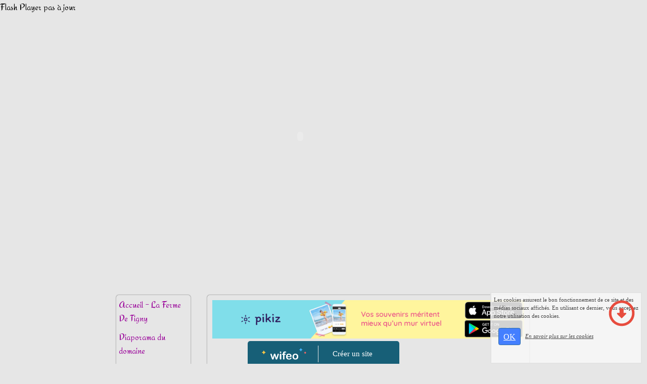

--- FILE ---
content_type: text/html; charset=utf-8
request_url: https://www.google.com/recaptcha/api2/aframe
body_size: 267
content:
<!DOCTYPE HTML><html><head><meta http-equiv="content-type" content="text/html; charset=UTF-8"></head><body><script nonce="yyhKLVEy5MFdLA6GT393iA">/** Anti-fraud and anti-abuse applications only. See google.com/recaptcha */ try{var clients={'sodar':'https://pagead2.googlesyndication.com/pagead/sodar?'};window.addEventListener("message",function(a){try{if(a.source===window.parent){var b=JSON.parse(a.data);var c=clients[b['id']];if(c){var d=document.createElement('img');d.src=c+b['params']+'&rc='+(localStorage.getItem("rc::a")?sessionStorage.getItem("rc::b"):"");window.document.body.appendChild(d);sessionStorage.setItem("rc::e",parseInt(sessionStorage.getItem("rc::e")||0)+1);localStorage.setItem("rc::h",'1769689913426');}}}catch(b){}});window.parent.postMessage("_grecaptcha_ready", "*");}catch(b){}</script></body></html>